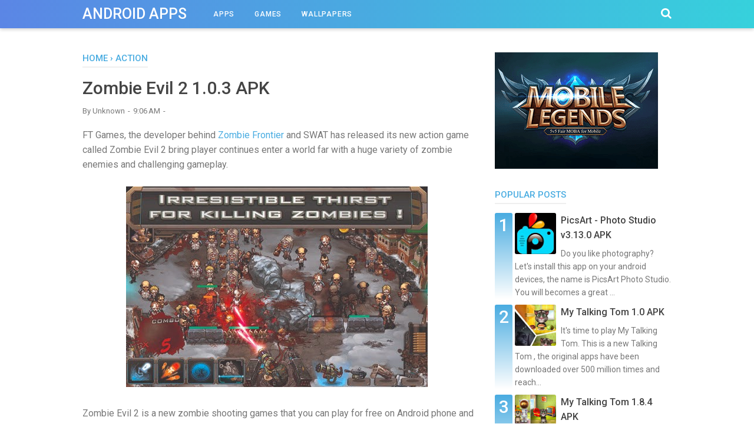

--- FILE ---
content_type: text/javascript; charset=UTF-8
request_url: http://apkandroid.blogspot.com/feeds/posts/summary/-/Action?alt=json-in-script&orderby=updated&max-results=0&callback=randomRelatedIndex
body_size: 949
content:
// API callback
randomRelatedIndex({"version":"1.0","encoding":"UTF-8","feed":{"xmlns":"http://www.w3.org/2005/Atom","xmlns$openSearch":"http://a9.com/-/spec/opensearchrss/1.0/","xmlns$blogger":"http://schemas.google.com/blogger/2008","xmlns$georss":"http://www.georss.org/georss","xmlns$gd":"http://schemas.google.com/g/2005","xmlns$thr":"http://purl.org/syndication/thread/1.0","id":{"$t":"tag:blogger.com,1999:blog-3505623036312307499"},"updated":{"$t":"2025-11-17T21:35:03.109-08:00"},"category":[{"term":"Action"},{"term":"Arcade"},{"term":"Casual"},{"term":"Games"},{"term":"Apps"},{"term":"Racing"},{"term":"Strategy"},{"term":"Puzzle"},{"term":"Photography"},{"term":"Tools"},{"term":"Communication"},{"term":"Sport"},{"term":"Personalization"},{"term":"Social"},{"term":"Simulation"},{"term":"Entertainment"},{"term":"Productivity"},{"term":"Brain"},{"term":"Music"},{"term":"Media"},{"term":"Casino"},{"term":"Adventure"},{"term":"Card"},{"term":"Education"},{"term":"Live Wallpaper"},{"term":"Role Playing"},{"term":"Travel"},{"term":"Wallpaper"},{"term":"Books"},{"term":"Comics"},{"term":"Shopping"}],"title":{"type":"text","$t":"Android Apps"},"subtitle":{"type":"html","$t":"Download apk Android apps"},"link":[{"rel":"http://schemas.google.com/g/2005#feed","type":"application/atom+xml","href":"http:\/\/apkandroid.blogspot.com\/feeds\/posts\/summary"},{"rel":"self","type":"application/atom+xml","href":"http:\/\/www.blogger.com\/feeds\/3505623036312307499\/posts\/summary\/-\/Action?alt=json-in-script\u0026max-results=0\u0026orderby=updated"},{"rel":"alternate","type":"text/html","href":"http:\/\/apkandroid.blogspot.com\/search\/label\/Action"},{"rel":"hub","href":"http://pubsubhubbub.appspot.com/"}],"author":[{"name":{"$t":"eko"},"uri":{"$t":"http:\/\/www.blogger.com\/profile\/09601230423310670746"},"email":{"$t":"noreply@blogger.com"},"gd$image":{"rel":"http://schemas.google.com/g/2005#thumbnail","width":"16","height":"16","src":"https:\/\/img1.blogblog.com\/img\/b16-rounded.gif"}}],"generator":{"version":"7.00","uri":"http://www.blogger.com","$t":"Blogger"},"openSearch$totalResults":{"$t":"143"},"openSearch$startIndex":{"$t":"1"},"openSearch$itemsPerPage":{"$t":"0"}}});

--- FILE ---
content_type: text/javascript; charset=UTF-8
request_url: http://apkandroid.blogspot.com/feeds/posts/default/-/Action?alt=json-in-script&callback=bacajuga&max-results=5
body_size: 7222
content:
// API callback
bacajuga({"version":"1.0","encoding":"UTF-8","feed":{"xmlns":"http://www.w3.org/2005/Atom","xmlns$openSearch":"http://a9.com/-/spec/opensearchrss/1.0/","xmlns$blogger":"http://schemas.google.com/blogger/2008","xmlns$georss":"http://www.georss.org/georss","xmlns$gd":"http://schemas.google.com/g/2005","xmlns$thr":"http://purl.org/syndication/thread/1.0","id":{"$t":"tag:blogger.com,1999:blog-3505623036312307499"},"updated":{"$t":"2025-11-17T21:35:03.109-08:00"},"category":[{"term":"Action"},{"term":"Arcade"},{"term":"Casual"},{"term":"Games"},{"term":"Apps"},{"term":"Racing"},{"term":"Strategy"},{"term":"Puzzle"},{"term":"Photography"},{"term":"Tools"},{"term":"Communication"},{"term":"Sport"},{"term":"Personalization"},{"term":"Social"},{"term":"Simulation"},{"term":"Entertainment"},{"term":"Productivity"},{"term":"Brain"},{"term":"Music"},{"term":"Media"},{"term":"Casino"},{"term":"Adventure"},{"term":"Card"},{"term":"Education"},{"term":"Live Wallpaper"},{"term":"Role Playing"},{"term":"Travel"},{"term":"Wallpaper"},{"term":"Books"},{"term":"Comics"},{"term":"Shopping"}],"title":{"type":"text","$t":"Android Apps"},"subtitle":{"type":"html","$t":"Download apk Android apps"},"link":[{"rel":"http://schemas.google.com/g/2005#feed","type":"application/atom+xml","href":"http:\/\/apkandroid.blogspot.com\/feeds\/posts\/default"},{"rel":"self","type":"application/atom+xml","href":"http:\/\/www.blogger.com\/feeds\/3505623036312307499\/posts\/default\/-\/Action?alt=json-in-script\u0026max-results=5"},{"rel":"alternate","type":"text/html","href":"http:\/\/apkandroid.blogspot.com\/search\/label\/Action"},{"rel":"hub","href":"http://pubsubhubbub.appspot.com/"},{"rel":"next","type":"application/atom+xml","href":"http:\/\/www.blogger.com\/feeds\/3505623036312307499\/posts\/default\/-\/Action\/-\/Action?alt=json-in-script\u0026start-index=6\u0026max-results=5"}],"author":[{"name":{"$t":"eko"},"uri":{"$t":"http:\/\/www.blogger.com\/profile\/09601230423310670746"},"email":{"$t":"noreply@blogger.com"},"gd$image":{"rel":"http://schemas.google.com/g/2005#thumbnail","width":"16","height":"16","src":"https:\/\/img1.blogblog.com\/img\/b16-rounded.gif"}}],"generator":{"version":"7.00","uri":"http://www.blogger.com","$t":"Blogger"},"openSearch$totalResults":{"$t":"143"},"openSearch$startIndex":{"$t":"1"},"openSearch$itemsPerPage":{"$t":"5"},"entry":[{"id":{"$t":"tag:blogger.com,1999:blog-3505623036312307499.post-8376934266903182327"},"published":{"$t":"2016-06-07T07:23:00.002-07:00"},"updated":{"$t":"2016-06-07T07:23:19.597-07:00"},"category":[{"scheme":"http://www.blogger.com/atom/ns#","term":"Action"}],"title":{"type":"text","$t":"Temple Run 2 APK 'Blazing Sands' Adventure"},"content":{"type":"html","$t":"Fans of \u003Ca href=\"http:\/\/apkandroid.blogspot.com\/2014\/12\/temple-run-2-1121-apk.html\"\u003EClassic Temple Run 2\u003C\/a\u003E have a lot to be happy about this week. The new expansion for the latest entry of the series has been released for both iOS and Android. Temple Run 2 Blazing Sands is here!\u003Cbr \/\u003E\n\u003Cbr \/\u003E\n\u003Cdiv class=\"separator\" style=\"clear: both; text-align: center;\"\u003E\n\u003Ca href=\"https:\/\/blogger.googleusercontent.com\/img\/b\/R29vZ2xl\/AVvXsEjHD8GsHNHfleFEUCFu26nsAOK2Bby9r5aNbVt9P0r6Lvgepl7WibVs9nZuUtkOrUKBwCl8k3zvL782I3x4FZplBIQ-XYyP9bPdCoRDmyw-k8T51RZ2ji4hS0mi7sVom7sRw0m9kgOrX-ie\/s1600\/Temple-Run-2-Blazing-Sands-Update-apk-download.jpg\" imageanchor=\"1\" style=\"margin-left: 1em; margin-right: 1em;\"\u003E\u003Cimg alt=\"Temple Run 2 Blazing Sands APK download\" border=\"0\" height=\"320\" src=\"https:\/\/blogger.googleusercontent.com\/img\/b\/R29vZ2xl\/AVvXsEjHD8GsHNHfleFEUCFu26nsAOK2Bby9r5aNbVt9P0r6Lvgepl7WibVs9nZuUtkOrUKBwCl8k3zvL782I3x4FZplBIQ-XYyP9bPdCoRDmyw-k8T51RZ2ji4hS0mi7sVom7sRw0m9kgOrX-ie\/s320\/Temple-Run-2-Blazing-Sands-Update-apk-download.jpg\" title=\"Temple Run 2 Blazing Sands APK download\" width=\"197\" \/\u003E\u003C\/a\u003E\u003C\/div\u003E\n\u003Cbr \/\u003E\nEndless running games are among the most ubiquitous and popular games in the Play Store. The gameplay lets players continuously “run” through the game until you die. If you are a fan of the original \u003Ca href=\"http:\/\/apkandroid.blogspot.com\/2014\/12\/temple-run-161-apk.html\"\u003ETemple Run\u003C\/a\u003E, then you are in for a treat. Temple Run 2 delivers with better graphics and more challenging gameplay.\u003Cbr \/\u003E\n\u003Cbr \/\u003E\nTemple Run 2 Blazing Sands sees you around a desert-like setting where you’ll be running through canyons, raging rapids, all the while trying to dodge vines that will impede your progress. You will be doing the usual running but there is a new demon monkey that you will be running from. There is also new artifacts that can be discovered, a new hat as a reward for collecting along with new obstacles in this new environment.\u003Cbr \/\u003E\n\u003Cbr \/\u003E\n\u003Cb\u003E\u003Cspan style=\"color: red;\"\u003ESee also:\u003C\/span\u003E\u003C\/b\u003E\u003Cbr \/\u003E\n\u003Ca href=\"http:\/\/apkandroid.blogspot.com\/2015\/02\/subway-surfers-1350-apk.html\"\u003ESubway Surfers\u003C\/a\u003E\u003Cbr \/\u003E\n\u003Ca href=\"http:\/\/apkandroid.blogspot.com\/2014\/06\/sonic-dash-1130go-apk.html\"\u003ESonic Dash\u003C\/a\u003E\u003Cbr \/\u003E\n\u003Ca href=\"http:\/\/apkandroid.blogspot.com\/2015\/08\/pac-man-256-endless-maze-10-apk.html\"\u003EPAC-MAN 256 - Endless Maze\u003C\/a\u003E\u003Cbr \/\u003E\n\u003Ca href=\"http:\/\/apkandroid.blogspot.com\/2015\/01\/looney-tunes-dash-14608-apk.html\"\u003ELooney Tunes Dash\u003C\/a\u003E\u003Cbr \/\u003E\n\u003Cbr \/\u003E\nThere's a bit of a storyline behind this new expansion as well. As the story goes, \"Barry Bones and Karma Lee stumble upon a brilliant gold pyramid in the wastes of deserted canyons referred to in ancient manuscripts as Blazing Sands, a point of no return for all who dare to venture inside\".\u003Cbr \/\u003E\n\u003Cbr \/\u003E\nThe free update to Temple Run 2 Blazing Sands is now available for Android device. You can grab the latest version from the \u003Ca href=\"https:\/\/play.google.com\/store\/apps\/details?id=com.imangi.templerun2\" target=\"_blank\"\u003EGoogle Play Store\u003C\/a\u003E or download Temple Run 2 apk file from the source link given below.\u003Cbr \/\u003E\n\u003Cbr \/\u003E\n\u003Cdiv class=\"separator\" style=\"clear: both; text-align: center;\"\u003E\n\u003Ca href=\"http:\/\/bit.ly\/1sv8hPd\" rel=\"nofollow\" target=\"_blank\"\u003E\u003Cimg alt=\"Temple Run 2 APK\" border=\"0\" src=\"https:\/\/blogger.googleusercontent.com\/img\/b\/R29vZ2xl\/AVvXsEgun16k_4Hzr1aJbY3GCXenChi0Tz6LoM8RqrcWFLv03-7sNvaOICIQ9ccnC6VSOK5dfV5r9_EFqUXcZnz6OASk8O2vQMV7b4IKvAc3wTpCdAfXzom2-3taYuwx-VeV1shlkdi-D7OGb0mm\/s1600\/Download+APK.png\" title=\"Temple Run 2 APK\" \/\u003E\u003C\/a\u003E\u003C\/div\u003E\n"},"link":[{"rel":"edit","type":"application/atom+xml","href":"http:\/\/www.blogger.com\/feeds\/3505623036312307499\/posts\/default\/8376934266903182327"},{"rel":"self","type":"application/atom+xml","href":"http:\/\/www.blogger.com\/feeds\/3505623036312307499\/posts\/default\/8376934266903182327"},{"rel":"alternate","type":"text/html","href":"http:\/\/apkandroid.blogspot.com\/2016\/06\/temple-run-2-apk-blazing-sands-adventure.html","title":"Temple Run 2 APK 'Blazing Sands' Adventure"}],"author":[{"name":{"$t":"Anonymous"},"uri":{"$t":"http:\/\/www.blogger.com\/profile\/01538506366110406447"},"email":{"$t":"noreply@blogger.com"},"gd$image":{"rel":"http://schemas.google.com/g/2005#thumbnail","width":"16","height":"16","src":"https:\/\/img1.blogblog.com\/img\/b16-rounded.gif"}}],"media$thumbnail":{"xmlns$media":"http://search.yahoo.com/mrss/","url":"https:\/\/blogger.googleusercontent.com\/img\/b\/R29vZ2xl\/AVvXsEjHD8GsHNHfleFEUCFu26nsAOK2Bby9r5aNbVt9P0r6Lvgepl7WibVs9nZuUtkOrUKBwCl8k3zvL782I3x4FZplBIQ-XYyP9bPdCoRDmyw-k8T51RZ2ji4hS0mi7sVom7sRw0m9kgOrX-ie\/s72-c\/Temple-Run-2-Blazing-Sands-Update-apk-download.jpg","height":"72","width":"72"}},{"id":{"$t":"tag:blogger.com,1999:blog-3505623036312307499.post-1825435246806646817"},"published":{"$t":"2015-12-06T01:30:00.001-08:00"},"updated":{"$t":"2015-12-06T01:30:37.526-08:00"},"category":[{"scheme":"http://www.blogger.com/atom/ns#","term":"Action"}],"title":{"type":"text","$t":"Kill Shot Bravo 1.1 APK"},"content":{"type":"html","$t":"A new interesting action game has been released a few days ago on the Google Play Store, a game that fans of first person shooter games will surely enjoy. The new game is called \u003Cb\u003EKill Shot Bravo\u003C\/b\u003E and it’s been developed by \u003Cb\u003EHothead Games\u003C\/b\u003E, who has developed several other free Android games.\u003Cbr \/\u003E\n\u003Cbr \/\u003E\n\u003Cdiv class=\"separator\" style=\"clear: both; text-align: center;\"\u003E\n\u003Ca href=\"https:\/\/blogger.googleusercontent.com\/img\/b\/R29vZ2xl\/AVvXsEjAgLjWsO5Enw5ImWblIstLLFqw1YJ25e6MeVj5BjaLIeIvHUFUjt6Ot-GO4_w4UBxiD_B_gZclkeN_9alQXWTHusRPhjokpxGyvPsnhnzZA4CPQDchQC6VyuAelp2eRVL_D0pzya9uPGFL\/s1600\/Download+Kill+Shot+Bravo+1.1+apk+file+for+Android.jpg\" imageanchor=\"1\" style=\"margin-left: 1em; margin-right: 1em;\"\u003E\u003Cimg alt=\"Kill Shot Bravo apk\" border=\"0\" src=\"https:\/\/blogger.googleusercontent.com\/img\/b\/R29vZ2xl\/AVvXsEjAgLjWsO5Enw5ImWblIstLLFqw1YJ25e6MeVj5BjaLIeIvHUFUjt6Ot-GO4_w4UBxiD_B_gZclkeN_9alQXWTHusRPhjokpxGyvPsnhnzZA4CPQDchQC6VyuAelp2eRVL_D0pzya9uPGFL\/s1600\/Download+Kill+Shot+Bravo+1.1+apk+file+for+Android.jpg\" title=\"Kill Shot Bravo apk\" \/\u003E\u003C\/a\u003E\u003C\/div\u003E\n\u003Cbr \/\u003E\n\u003Cb\u003EKill Shot Bravo\u003C\/b\u003E is a premier \u003Ca href=\"http:\/\/apkandroid.blogspot.com\/2015\/09\/unkilled-10-apk.html\"\u003Efirst-person shooter game\u003C\/a\u003E for Android phones and tablets. The game lets you arm yourself with deadly machine guns, assassin sniper weapons, assault rifles and the latest military gear to complete over 200 missions deep inside enemy territory. You trained as a Special Forces soldier, you will navigate secret missions across the globe and eliminating hostile forces that stand in the way of a peaceful world.\u003Cbr \/\u003E\n\u003Cbr \/\u003E\nThe game has been update on the Play store bring new features and some improvements. Here is what's new in Kill Shot Bravo version 1.1:\u003Cbr \/\u003E\nEnter the jungles to take down the \"Los Colmillos\" cartel:\u003Cbr \/\u003E\n• NEW* 70+ missions in Region 5!\u003Cbr \/\u003E\n• NEW* sniper rifles and assault rifles, plus the \"Guillotine\" shotgun!\u003Cbr \/\u003E\nAdded more variety to PvP:\u003Cbr \/\u003E\n• NEW* Modes: Standard, Thermal, Headshot, and Armor Active!\u003Cbr \/\u003E\n• NEW* Maps: Icefall Ridge and Pagoda Peaks!\u003Cbr \/\u003E\nAdditional language support:\u003Cbr \/\u003E\n• NEW* languages - Indonesian and Turkish!\u003Cbr \/\u003E\n\u003Cbr \/\u003E\nKill Shot Bravo is an \u003Ca href=\"http:\/\/apkandroid.blogspot.com\/2015\/01\/trial-xtreme-4-10-apk.html\"\u003Eextreme gamer\u003C\/a\u003E type of game features a decent variety in the missions. The game is available for free download and play on Android 4.0 (Ice Cream Sandwich) or above. You can check it out on the Google Play Store now or download \u003Cb\u003EKill Shot Bravo apk APK\u003C\/b\u003E from the source link below.\u003Cbr \/\u003E\n\u003Cbr \/\u003E\n\u003Cdiv class=\"separator\" style=\"clear: both; text-align: center;\"\u003E\n\u003Ca href=\"http:\/\/bit.ly\/1LWbFUF\" rel=\"nofollow\" target=\"_blank\"\u003E\u003Cimg alt=\"Kill Shot Bravo 1.1 APK\" border=\"0\" src=\"https:\/\/blogger.googleusercontent.com\/img\/b\/R29vZ2xl\/AVvXsEgQZn13vNSoAB-jOtvyJVGmYO4G9fdYM9QFFzfncSA6uPNQGaqBch4IvF4J_lwQmcIXccyQjyJ6wMnWLMhtmNIXW4sB8_dArAYNsOs6w1_lzpY97un8srxVUpBvlKZet36lkGHDw6a43nb7\/s1600\/Download+APK.png\" title=\"Kill Shot Bravo 1.1 APK\" \/\u003E\u003C\/a\u003E\u003C\/div\u003E\n"},"link":[{"rel":"edit","type":"application/atom+xml","href":"http:\/\/www.blogger.com\/feeds\/3505623036312307499\/posts\/default\/1825435246806646817"},{"rel":"self","type":"application/atom+xml","href":"http:\/\/www.blogger.com\/feeds\/3505623036312307499\/posts\/default\/1825435246806646817"},{"rel":"alternate","type":"text/html","href":"http:\/\/apkandroid.blogspot.com\/2015\/12\/kill-shot-bravo-11-apk.html","title":"Kill Shot Bravo 1.1 APK"}],"author":[{"name":{"$t":"Anonymous"},"uri":{"$t":"http:\/\/www.blogger.com\/profile\/01538506366110406447"},"email":{"$t":"noreply@blogger.com"},"gd$image":{"rel":"http://schemas.google.com/g/2005#thumbnail","width":"16","height":"16","src":"https:\/\/img1.blogblog.com\/img\/b16-rounded.gif"}}],"media$thumbnail":{"xmlns$media":"http://search.yahoo.com/mrss/","url":"https:\/\/blogger.googleusercontent.com\/img\/b\/R29vZ2xl\/AVvXsEjAgLjWsO5Enw5ImWblIstLLFqw1YJ25e6MeVj5BjaLIeIvHUFUjt6Ot-GO4_w4UBxiD_B_gZclkeN_9alQXWTHusRPhjokpxGyvPsnhnzZA4CPQDchQC6VyuAelp2eRVL_D0pzya9uPGFL\/s72-c\/Download+Kill+Shot+Bravo+1.1+apk+file+for+Android.jpg","height":"72","width":"72"}},{"id":{"$t":"tag:blogger.com,1999:blog-3505623036312307499.post-8978788683912568681"},"published":{"$t":"2015-11-15T07:18:00.001-08:00"},"updated":{"$t":"2015-11-15T07:18:07.343-08:00"},"category":[{"scheme":"http://www.blogger.com/atom/ns#","term":"Action"}],"title":{"type":"text","$t":"Gangstar Vegas 2.2.0d APK"},"content":{"type":"html","$t":"Gangstar Vegas, the \u003Ca href=\"http:\/\/apkandroid.blogspot.com\/2015\/11\/mortal-kombat-x-150-apk.html\"\u003Efree to play action game\u003C\/a\u003E developed by Gameloft released some time ago on the Google Play Store, has recently received an update which introduces plenty of new features, changes and tweaks which improve the experience considerably. As always, we provide you to download the latest Gangstar Vegas apk file.\u003Cbr \/\u003E\n\u003Cbr \/\u003E\n\u003Cdiv class=\"separator\" style=\"clear: both; text-align: center;\"\u003E\n\u003Ca href=\"https:\/\/blogger.googleusercontent.com\/img\/b\/R29vZ2xl\/AVvXsEi8oGmxg1b8Kpka7SO5Gw8u1qWN99WWuyg1GPTUetrK3boIXrQrWo-whChNFASzr5GvO0Hs6QOMGPctaSHwFZ3hI0L6NGzxAC7CqJem4U9O-hlV0EN1g20TcjP4scJSWHrEfX7Nim-sPqqU\/s1600\/Gangstar+Vegas+APK+Download.jpg\" imageanchor=\"1\" style=\"margin-left: 1em; margin-right: 1em;\"\u003E\u003Cimg alt=\"Gangstar Vegas 2.2.0d APK\" border=\"0\" src=\"https:\/\/blogger.googleusercontent.com\/img\/b\/R29vZ2xl\/AVvXsEi8oGmxg1b8Kpka7SO5Gw8u1qWN99WWuyg1GPTUetrK3boIXrQrWo-whChNFASzr5GvO0Hs6QOMGPctaSHwFZ3hI0L6NGzxAC7CqJem4U9O-hlV0EN1g20TcjP4scJSWHrEfX7Nim-sPqqU\/s1600\/Gangstar+Vegas+APK+Download.jpg\" title=\"Gangstar Vegas 2.2.0d APK\" \/\u003E\u003C\/a\u003E\u003C\/div\u003E\n\u003Cbr \/\u003E\nLike GTA San Andreas, \u003Ca href=\"http:\/\/apkandroid.blogspot.com\/2014\/12\/gangstar-vegas-170g-apk.html\"\u003EGangstar Vegas\u003C\/a\u003E is a great open world action-adventure game. The game lets you play as a rising MMA champion. Framed by the mafia, you are supposed to throw your bout at the fighting event of the year. But when your opponent beats you to the punch and goes down first, famous crime lord Frank Veliano’s perfect plan goes down too. You have just become the most wanted man in the city. In a place where crime is everywhere, you will have to hold your gun tightly and take part in the wildest mafia wars ever!\u003Cbr \/\u003E\n\u003Cbr \/\u003E\nHere are the full details of the Gangstar Vegas 2.2.0d update:\u003Cbr \/\u003E\n• VEHICLES: Smash the freaks with the Pumpkin Carver. Chase citizens of the City of Sin while flying through the night sky on the Jack-o'-Jetpack or the Witch's Weapon.\u003Cbr \/\u003E\n• WEAPONS: Blast your enemies with the powerful Cornucopia, or give them a dressing down with the Desiccated Destruction!\u003Cbr \/\u003E\n• CLOTHES: Cool ceremonial clothing fit for an exorcism: Pilgrim Set, Witch Hat and Jack-o'-Lantern Grimace.\u003Cbr \/\u003E\n\u003Cbr \/\u003E\nGangstar Vegas is available for free download and play on Android 2.3 and above. You can grab the update on Play Store or download the latest Gangstar Vegas apk from the link given below.\u003Cbr \/\u003E\n\u003Cbr \/\u003E\n\u003Cdiv class=\"separator\" style=\"clear: both; text-align: center;\"\u003E\n\u003Ca href=\"http:\/\/apkmodo.com\/gangstar-vegas-gets-new-update-apk-download\/\"\u003E\u003Cimg border=\"0\" src=\"https:\/\/blogger.googleusercontent.com\/img\/b\/R29vZ2xl\/AVvXsEgQZn13vNSoAB-jOtvyJVGmYO4G9fdYM9QFFzfncSA6uPNQGaqBch4IvF4J_lwQmcIXccyQjyJ6wMnWLMhtmNIXW4sB8_dArAYNsOs6w1_lzpY97un8srxVUpBvlKZet36lkGHDw6a43nb7\/s1600\/Download+APK.png\" \/\u003E\u003C\/a\u003E\u003C\/div\u003E\n"},"link":[{"rel":"edit","type":"application/atom+xml","href":"http:\/\/www.blogger.com\/feeds\/3505623036312307499\/posts\/default\/8978788683912568681"},{"rel":"self","type":"application/atom+xml","href":"http:\/\/www.blogger.com\/feeds\/3505623036312307499\/posts\/default\/8978788683912568681"},{"rel":"alternate","type":"text/html","href":"http:\/\/apkandroid.blogspot.com\/2015\/11\/gangstar-vegas-220d-apk.html","title":"Gangstar Vegas 2.2.0d APK"}],"author":[{"name":{"$t":"Anonymous"},"uri":{"$t":"http:\/\/www.blogger.com\/profile\/01538506366110406447"},"email":{"$t":"noreply@blogger.com"},"gd$image":{"rel":"http://schemas.google.com/g/2005#thumbnail","width":"16","height":"16","src":"https:\/\/img1.blogblog.com\/img\/b16-rounded.gif"}}],"media$thumbnail":{"xmlns$media":"http://search.yahoo.com/mrss/","url":"https:\/\/blogger.googleusercontent.com\/img\/b\/R29vZ2xl\/AVvXsEi8oGmxg1b8Kpka7SO5Gw8u1qWN99WWuyg1GPTUetrK3boIXrQrWo-whChNFASzr5GvO0Hs6QOMGPctaSHwFZ3hI0L6NGzxAC7CqJem4U9O-hlV0EN1g20TcjP4scJSWHrEfX7Nim-sPqqU\/s72-c\/Gangstar+Vegas+APK+Download.jpg","height":"72","width":"72"}},{"id":{"$t":"tag:blogger.com,1999:blog-3505623036312307499.post-6789413209157885883"},"published":{"$t":"2015-11-02T15:08:00.000-08:00"},"updated":{"$t":"2015-11-02T15:08:14.885-08:00"},"category":[{"scheme":"http://www.blogger.com/atom/ns#","term":"Action"}],"title":{"type":"text","$t":"MORTAL KOMBAT X 1.5.0 APK"},"content":{"type":"html","$t":"MORTAL KOMBAT X, the popular \u003Ca href=\"http:\/\/apkandroid.blogspot.com\/2015\/06\/shadow-fight-2-1910-apk-download.html\"\u003Efighting video game\u003C\/a\u003E developed by NetherRealm Studios now available on the Google Play Store in all regions, has recently received a new update including adds more content and features which expand the experience considerably.\u003Cbr \/\u003E\n\u003Cbr \/\u003E\n\u003Cdiv class=\"separator\" style=\"clear: both; text-align: center;\"\u003E\n\u003Ca href=\"https:\/\/blogger.googleusercontent.com\/img\/b\/R29vZ2xl\/AVvXsEhrdqTbgd8_cXMsJn51Y7_6lGZ8b_V_Zy8Eo53waHB-L0aRndhQZmvxXY9gSJGnJ5g7c0xdGkoMYAd0KTtsV8HpZdmJunLnLIPeGo6px40gP_g_bQTWeryOYhGfJ_2z8mYQnWQHUVCd0i9o\/s1600\/Mortal+Kombat+X+update+Jason+lives+apk+download+.jpg\" imageanchor=\"1\" style=\"margin-left: 1em; margin-right: 1em;\"\u003E\u003Cimg alt=\"Mortal Kombat X\" border=\"0\" src=\"https:\/\/blogger.googleusercontent.com\/img\/b\/R29vZ2xl\/AVvXsEhrdqTbgd8_cXMsJn51Y7_6lGZ8b_V_Zy8Eo53waHB-L0aRndhQZmvxXY9gSJGnJ5g7c0xdGkoMYAd0KTtsV8HpZdmJunLnLIPeGo6px40gP_g_bQTWeryOYhGfJ_2z8mYQnWQHUVCd0i9o\/s1600\/Mortal+Kombat+X+update+Jason+lives+apk+download+.jpg\" title=\"Mortal Kombat X\" \/\u003E\u003C\/a\u003E\u003C\/div\u003E\n\u003Cbr \/\u003E\nThe new \u003Ca href=\"http:\/\/apkandroid.blogspot.com\/2015\/05\/mortal-kombat-x-113-apk.html\"\u003EMortal Kombat X\u003C\/a\u003E mobile version update brings big fix of crashing down after intro and Jason Voorhees, the masked murderer from the Friday the 13th film series. You can now play with Jason through the Jason Challenge and the Jason Multiplayer Season.\u003Cbr \/\u003E\n\u003Cbr \/\u003E\nHere are the full patch notes for the Mortal Kombat X 1.5.0 update.\u003Cbr \/\u003E\n\u003Ci\u003EJASON LIVES\u003C\/i\u003E\u003Cbr \/\u003E\n\u003Ci\u003EThe machete wielding terrorizer makes his haunting debut in Mortal Kombat X Mobile. With both the Jason Challenge, and the Jason Multiplayer Season, players have several opportunities to add this masked killer to their roster. You’ve been warned. Are you ready?\u003C\/i\u003E\u003Cbr \/\u003E\n\u003Cbr \/\u003E\nMortal Kombat X is an overall great \u003Ca href=\"http:\/\/apkandroid.blogspot.com\/2015\/06\/dungeon-hunter-5-apk-latest-version.html\"\u003Eaction game\u003C\/a\u003E. You can enjoy playing this game on your free time, it is a very intriguing game especially to the audience, as well it allows players to participate on mobile devices.\u003Cbr \/\u003E\n\u003Cbr \/\u003E\nThe game is now available for download on the Play Store as a free to play with in-app purchase. The new update is also available for download right now. As always, you can download the latest Mortal Kombat X apk file from the source link given below.\u003Cbr \/\u003E\n\u003Cbr \/\u003E\nWhat do you think of this newly released update?\u003Cbr \/\u003E\n\u003Cbr \/\u003E\n\u003Cdiv class=\"separator\" style=\"clear: both; text-align: center;\"\u003E\n\u003Ca href=\"http:\/\/bit.ly\/1H0fhcA\" rel=\"nofollow\" target=\"_blank\"\u003E\u003Cimg border=\"0\" src=\"https:\/\/blogger.googleusercontent.com\/img\/b\/R29vZ2xl\/AVvXsEgQZn13vNSoAB-jOtvyJVGmYO4G9fdYM9QFFzfncSA6uPNQGaqBch4IvF4J_lwQmcIXccyQjyJ6wMnWLMhtmNIXW4sB8_dArAYNsOs6w1_lzpY97un8srxVUpBvlKZet36lkGHDw6a43nb7\/s1600\/Download+APK.png\" \/\u003E\u003C\/a\u003E\u003C\/div\u003E\n"},"link":[{"rel":"edit","type":"application/atom+xml","href":"http:\/\/www.blogger.com\/feeds\/3505623036312307499\/posts\/default\/6789413209157885883"},{"rel":"self","type":"application/atom+xml","href":"http:\/\/www.blogger.com\/feeds\/3505623036312307499\/posts\/default\/6789413209157885883"},{"rel":"alternate","type":"text/html","href":"http:\/\/apkandroid.blogspot.com\/2015\/11\/mortal-kombat-x-150-apk.html","title":"MORTAL KOMBAT X 1.5.0 APK"}],"author":[{"name":{"$t":"Anonymous"},"uri":{"$t":"http:\/\/www.blogger.com\/profile\/01538506366110406447"},"email":{"$t":"noreply@blogger.com"},"gd$image":{"rel":"http://schemas.google.com/g/2005#thumbnail","width":"16","height":"16","src":"https:\/\/img1.blogblog.com\/img\/b16-rounded.gif"}}],"media$thumbnail":{"xmlns$media":"http://search.yahoo.com/mrss/","url":"https:\/\/blogger.googleusercontent.com\/img\/b\/R29vZ2xl\/AVvXsEhrdqTbgd8_cXMsJn51Y7_6lGZ8b_V_Zy8Eo53waHB-L0aRndhQZmvxXY9gSJGnJ5g7c0xdGkoMYAd0KTtsV8HpZdmJunLnLIPeGo6px40gP_g_bQTWeryOYhGfJ_2z8mYQnWQHUVCd0i9o\/s72-c\/Mortal+Kombat+X+update+Jason+lives+apk+download+.jpg","height":"72","width":"72"}},{"id":{"$t":"tag:blogger.com,1999:blog-3505623036312307499.post-8255007611533517485"},"published":{"$t":"2015-09-25T15:09:00.000-07:00"},"updated":{"$t":"2015-09-25T15:09:03.663-07:00"},"category":[{"scheme":"http://www.blogger.com/atom/ns#","term":"Action"}],"title":{"type":"text","$t":"Deer Hunter 2016 APK"},"content":{"type":"html","$t":"From the same Glu folks who created one of our favorite games called \u003Ca href=\"http:\/\/apkandroid.blogspot.com\/2014\/10\/deer-hunter-2014-244-apk.html\"\u003EDeer Hunter 2015\u003C\/a\u003E, a new game with the title Deer Hunter 2016 is available on Google Play Store.\u003Cbr \/\u003E\n\u003Cbr \/\u003E\nDeer Hunter 2016 is what you expect when playing a hunting game with mobile features added. The visual is quite impressive, and sounds are nice, too. There are weapon upgrades and few choices of weapons. It simply wanted to shoot a few deer, laugh, and relax with your family. There are a few challenges, but overall, the game is pretty easy and straight forward. If you are looking for something to waste some time, this game can do.\u003Cbr \/\u003E\n\u003Cbr \/\u003E\n\u003Cdiv class=\"separator\" style=\"clear: both; text-align: center;\"\u003E\n\u003Ca href=\"https:\/\/blogger.googleusercontent.com\/img\/b\/R29vZ2xl\/AVvXsEj_TXF1vs9GJ9yOrgZ3t7NHJLRFM2r8LD0cpkIN9K0FnLATkuiWfJJ8wZaOgCpPNBIWP4e7h9ZM582-rUnbbjLBwy-mg7cQUiuU84NepC5Xt3VFXjYj-Jd4BEhYE5qzk9vZmto-BAmPJ6z-\/s1600\/Deer+Hunter+2016+download+apk.jpg\" imageanchor=\"1\" style=\"margin-left: 1em; margin-right: 1em;\"\u003E\u003Cimg alt=\"Deer Hunter 2016 download\" border=\"0\" src=\"https:\/\/blogger.googleusercontent.com\/img\/b\/R29vZ2xl\/AVvXsEj_TXF1vs9GJ9yOrgZ3t7NHJLRFM2r8LD0cpkIN9K0FnLATkuiWfJJ8wZaOgCpPNBIWP4e7h9ZM582-rUnbbjLBwy-mg7cQUiuU84NepC5Xt3VFXjYj-Jd4BEhYE5qzk9vZmto-BAmPJ6z-\/s1600\/Deer+Hunter+2016+download+apk.jpg\" title=\"Deer Hunter 2016 download\" \/\u003E\u003C\/a\u003E\u003C\/div\u003E\n\u003Cbr \/\u003E\nHere's a quick look at the features of the game:\u003Cbr \/\u003E\n• HUNT AROUND THE WORLD - Pursue trophies in unique and beautiful locations that span the globe from Alaska to Zimbabwe.\u003Cbr \/\u003E\n\u003Cbr \/\u003E\n• BAG BIG GAME ANIMALS - Hunt animals so real they nearly jump off the screen! Track down and bag the world’s most exotic and elusive game.\u003Cbr \/\u003E\n\u003Cbr \/\u003E\n• SHOOT LIKE A PRO - Develop a steady hand, line up your sights, and master the skills to take the perfect shot.\u003Cbr \/\u003E\n\u003Cbr \/\u003E\n• GET THEM BEFORE THEY GET YOU - Take down predators before you become the prey.\u003Cbr \/\u003E\n\u003Cbr \/\u003E\n• COLLECT TROPHIES - Compete for bragging rights and bag the biggest animals with Game Center achievements and leaderboards!\u003Cbr \/\u003E\n\u003Cbr \/\u003E\n• BUILD YOUR ARSENAL - Collect and customize your firearms with scopes, magazines, barrels, and stocks as you perfect your weapons for each hunt.\u003Cbr \/\u003E\n\u003Cbr \/\u003E\nWhile the game is free to download and play, be aware that it also contains in-game purchases for some extra items. You can check it out on the \u003Ca href=\"https:\/\/play.google.com\/store\/apps\/details?id=com.glu.deerhunt16\u0026amp;hl=en\" target=\"_blank\"\u003EGoogle Play Store\u003C\/a\u003E now or download the latest Deer Hunter 2016 APK file from the source link given below.\u003Cbr \/\u003E\n\u003Cbr \/\u003E\n\u003Cb\u003ERequires Android:\u003C\/b\u003E 3.0+\u003Cbr \/\u003E\n\u003Cb\u003EDownload File:\u003C\/b\u003E 41MB (\u003Ca href=\"http:\/\/apkandroid.blogspot.com\/2015\/09\/deer-hunter-2016-apk.html\"\u003EDEER HUNTER 2016 1.0.2 APK\u003C\/a\u003E)\u003Cbr \/\u003E\n\u003Cbr \/\u003E\n\u003Cdiv class=\"separator\" style=\"clear: both; text-align: center;\"\u003E\n\u003Ca href=\"http:\/\/bit.ly\/1MOErNo\"\u003E\u003Cimg alt=\"Deer Hunter 2016 download apk\" border=\"0\" src=\"https:\/\/blogger.googleusercontent.com\/img\/b\/R29vZ2xl\/AVvXsEgQZn13vNSoAB-jOtvyJVGmYO4G9fdYM9QFFzfncSA6uPNQGaqBch4IvF4J_lwQmcIXccyQjyJ6wMnWLMhtmNIXW4sB8_dArAYNsOs6w1_lzpY97un8srxVUpBvlKZet36lkGHDw6a43nb7\/s1600\/Download+APK.png\" title=\"Deer Hunter 2016 download apk\" \/\u003E\u003C\/a\u003E\u003C\/div\u003E\n"},"link":[{"rel":"edit","type":"application/atom+xml","href":"http:\/\/www.blogger.com\/feeds\/3505623036312307499\/posts\/default\/8255007611533517485"},{"rel":"self","type":"application/atom+xml","href":"http:\/\/www.blogger.com\/feeds\/3505623036312307499\/posts\/default\/8255007611533517485"},{"rel":"alternate","type":"text/html","href":"http:\/\/apkandroid.blogspot.com\/2015\/09\/deer-hunter-2016-apk.html","title":"Deer Hunter 2016 APK"}],"author":[{"name":{"$t":"Anonymous"},"uri":{"$t":"http:\/\/www.blogger.com\/profile\/01538506366110406447"},"email":{"$t":"noreply@blogger.com"},"gd$image":{"rel":"http://schemas.google.com/g/2005#thumbnail","width":"16","height":"16","src":"https:\/\/img1.blogblog.com\/img\/b16-rounded.gif"}}],"media$thumbnail":{"xmlns$media":"http://search.yahoo.com/mrss/","url":"https:\/\/blogger.googleusercontent.com\/img\/b\/R29vZ2xl\/AVvXsEj_TXF1vs9GJ9yOrgZ3t7NHJLRFM2r8LD0cpkIN9K0FnLATkuiWfJJ8wZaOgCpPNBIWP4e7h9ZM582-rUnbbjLBwy-mg7cQUiuU84NepC5Xt3VFXjYj-Jd4BEhYE5qzk9vZmto-BAmPJ6z-\/s72-c\/Deer+Hunter+2016+download+apk.jpg","height":"72","width":"72"}}]}});

--- FILE ---
content_type: text/javascript; charset=UTF-8
request_url: http://apkandroid.blogspot.com/feeds/posts/summary/-/Action?alt=json-in-script&orderby=updated&start-index=119&max-results=4&callback=showRelatedPost
body_size: 2900
content:
// API callback
showRelatedPost({"version":"1.0","encoding":"UTF-8","feed":{"xmlns":"http://www.w3.org/2005/Atom","xmlns$openSearch":"http://a9.com/-/spec/opensearchrss/1.0/","xmlns$blogger":"http://schemas.google.com/blogger/2008","xmlns$georss":"http://www.georss.org/georss","xmlns$gd":"http://schemas.google.com/g/2005","xmlns$thr":"http://purl.org/syndication/thread/1.0","id":{"$t":"tag:blogger.com,1999:blog-3505623036312307499"},"updated":{"$t":"2025-11-17T21:35:03.109-08:00"},"category":[{"term":"Action"},{"term":"Arcade"},{"term":"Casual"},{"term":"Games"},{"term":"Apps"},{"term":"Racing"},{"term":"Strategy"},{"term":"Puzzle"},{"term":"Photography"},{"term":"Tools"},{"term":"Communication"},{"term":"Sport"},{"term":"Personalization"},{"term":"Social"},{"term":"Simulation"},{"term":"Entertainment"},{"term":"Productivity"},{"term":"Brain"},{"term":"Music"},{"term":"Media"},{"term":"Casino"},{"term":"Adventure"},{"term":"Card"},{"term":"Education"},{"term":"Live Wallpaper"},{"term":"Role Playing"},{"term":"Travel"},{"term":"Wallpaper"},{"term":"Books"},{"term":"Comics"},{"term":"Shopping"}],"title":{"type":"text","$t":"Android Apps"},"subtitle":{"type":"html","$t":"Download apk Android apps"},"link":[{"rel":"http://schemas.google.com/g/2005#feed","type":"application/atom+xml","href":"http:\/\/apkandroid.blogspot.com\/feeds\/posts\/summary"},{"rel":"self","type":"application/atom+xml","href":"http:\/\/www.blogger.com\/feeds\/3505623036312307499\/posts\/summary\/-\/Action?alt=json-in-script\u0026start-index=119\u0026max-results=4\u0026orderby=updated"},{"rel":"alternate","type":"text/html","href":"http:\/\/apkandroid.blogspot.com\/search\/label\/Action"},{"rel":"hub","href":"http://pubsubhubbub.appspot.com/"},{"rel":"previous","type":"application/atom+xml","href":"http:\/\/www.blogger.com\/feeds\/3505623036312307499\/posts\/summary\/-\/Action\/-\/Action?alt=json-in-script\u0026start-index=115\u0026max-results=4\u0026orderby=updated"},{"rel":"next","type":"application/atom+xml","href":"http:\/\/www.blogger.com\/feeds\/3505623036312307499\/posts\/summary\/-\/Action\/-\/Action?alt=json-in-script\u0026start-index=123\u0026max-results=4\u0026orderby=updated"}],"author":[{"name":{"$t":"eko"},"uri":{"$t":"http:\/\/www.blogger.com\/profile\/09601230423310670746"},"email":{"$t":"noreply@blogger.com"},"gd$image":{"rel":"http://schemas.google.com/g/2005#thumbnail","width":"16","height":"16","src":"https:\/\/img1.blogblog.com\/img\/b16-rounded.gif"}}],"generator":{"version":"7.00","uri":"http://www.blogger.com","$t":"Blogger"},"openSearch$totalResults":{"$t":"143"},"openSearch$startIndex":{"$t":"119"},"openSearch$itemsPerPage":{"$t":"4"},"entry":[{"id":{"$t":"tag:blogger.com,1999:blog-3505623036312307499.post-8159129487936185288"},"published":{"$t":"2014-02-25T03:50:00.001-08:00"},"updated":{"$t":"2014-02-25T03:50:17.361-08:00"},"category":[{"scheme":"http://www.blogger.com/atom/ns#","term":"Action"}],"title":{"type":"text","$t":"Crazy Doctor 1.4 APK"},"summary":{"type":"text","$t":"\n\n\n\n\nMakes you think and gets a laugh out with Crazy Doctor. It feels like you're a crazy doctor, try to play this game and you will be addict! Good for the future doctor. By using all kinds of crazy tools to treat various patients, you will gradually evolve from surgical interns to seasoned doctors.\u0026nbsp;You can also replay levels to boost your coins and upgrade.\n\n\n\nLet's play Crazy Doctor and "},"link":[{"rel":"edit","type":"application/atom+xml","href":"http:\/\/www.blogger.com\/feeds\/3505623036312307499\/posts\/default\/8159129487936185288"},{"rel":"self","type":"application/atom+xml","href":"http:\/\/www.blogger.com\/feeds\/3505623036312307499\/posts\/default\/8159129487936185288"},{"rel":"alternate","type":"text/html","href":"http:\/\/apkandroid.blogspot.com\/2014\/02\/crazy-doctor-14-apk.html","title":"Crazy Doctor 1.4 APK"}],"author":[{"name":{"$t":"eko"},"uri":{"$t":"http:\/\/www.blogger.com\/profile\/09601230423310670746"},"email":{"$t":"noreply@blogger.com"},"gd$image":{"rel":"http://schemas.google.com/g/2005#thumbnail","width":"16","height":"16","src":"https:\/\/img1.blogblog.com\/img\/b16-rounded.gif"}}],"media$thumbnail":{"xmlns$media":"http://search.yahoo.com/mrss/","url":"https:\/\/blogger.googleusercontent.com\/img\/b\/R29vZ2xl\/AVvXsEgA-9YNYPm8wiahfoYSMd35EJaYC2kFYf_q6z4lzarMj9BW_Yq4o-T35RGIwILdjolCsr_cm7mHmA_byklibc3WV6LvqK18PxcrJIGMDcSspjFxgzFetMUcHh8YDbQHZBpAtoIdfcIW9MA\/s72-c\/Crazy+Doctor.jpg","height":"72","width":"72"}},{"id":{"$t":"tag:blogger.com,1999:blog-3505623036312307499.post-1841195698150745293"},"published":{"$t":"2014-02-19T03:48:00.002-08:00"},"updated":{"$t":"2014-02-19T03:48:29.558-08:00"},"category":[{"scheme":"http://www.blogger.com/atom/ns#","term":"Action"}],"title":{"type":"text","$t":"Grand Battle 6.3.1 APK"},"summary":{"type":"text","$t":"\n\n\n\n\nGrand battle is a great strategy game for everyone. Many mmo games out there and this is the best one for you! Don't have to spend money to go all the way with this game as the free rewards you get more than help and watching your army destroy your enemy. It's a great mobile War Commander game. Excellent and attractive game with very nice interface easy to learn and navigate.\n\n\n\nThere are "},"link":[{"rel":"edit","type":"application/atom+xml","href":"http:\/\/www.blogger.com\/feeds\/3505623036312307499\/posts\/default\/1841195698150745293"},{"rel":"self","type":"application/atom+xml","href":"http:\/\/www.blogger.com\/feeds\/3505623036312307499\/posts\/default\/1841195698150745293"},{"rel":"alternate","type":"text/html","href":"http:\/\/apkandroid.blogspot.com\/2014\/02\/grand-battle-631-apk.html","title":"Grand Battle 6.3.1 APK"}],"author":[{"name":{"$t":"eko"},"uri":{"$t":"http:\/\/www.blogger.com\/profile\/09601230423310670746"},"email":{"$t":"noreply@blogger.com"},"gd$image":{"rel":"http://schemas.google.com/g/2005#thumbnail","width":"16","height":"16","src":"https:\/\/img1.blogblog.com\/img\/b16-rounded.gif"}}],"media$thumbnail":{"xmlns$media":"http://search.yahoo.com/mrss/","url":"https:\/\/blogger.googleusercontent.com\/img\/b\/R29vZ2xl\/AVvXsEju4I9dsqYhLGLQWpvIPRQBWm49az14UZSQSThBaz1RbQqLsapeOB97BFLaHmd7V5dlrOV-iDrEKvmh06ykPisVgiejsopUjIVhL216HJk5rkYoedbZeUflVP3OkkvDN0FWyS4f3Ne980o\/s72-c\/Grand+Battle.jpg","height":"72","width":"72"}},{"id":{"$t":"tag:blogger.com,1999:blog-3505623036312307499.post-3169896390156110634"},"published":{"$t":"2014-01-31T01:09:00.000-08:00"},"updated":{"$t":"2014-01-31T01:09:58.029-08:00"},"category":[{"scheme":"http://www.blogger.com/atom/ns#","term":"Action"}],"title":{"type":"text","$t":"Minigore 2: Zombies 1.8 APK"},"summary":{"type":"text","$t":"\n\n\n\n\nMinigore 2 has been available on iOS for over a year now, and today we offer apk file to install on your Android phone. This game is so much fun to play! it's easy and entertaining. Don't hesitate download this amazing game the best dual stick shooter on the market. Minigore 2 is an award-winning action game starring Egoraptor! Dual-stick shooter masterpiece from the creators of Ice Rage, "},"link":[{"rel":"edit","type":"application/atom+xml","href":"http:\/\/www.blogger.com\/feeds\/3505623036312307499\/posts\/default\/3169896390156110634"},{"rel":"self","type":"application/atom+xml","href":"http:\/\/www.blogger.com\/feeds\/3505623036312307499\/posts\/default\/3169896390156110634"},{"rel":"alternate","type":"text/html","href":"http:\/\/apkandroid.blogspot.com\/2014\/01\/minigore-2-zombies-18-apk.html","title":"Minigore 2: Zombies 1.8 APK"}],"author":[{"name":{"$t":"eko"},"uri":{"$t":"http:\/\/www.blogger.com\/profile\/09601230423310670746"},"email":{"$t":"noreply@blogger.com"},"gd$image":{"rel":"http://schemas.google.com/g/2005#thumbnail","width":"16","height":"16","src":"https:\/\/img1.blogblog.com\/img\/b16-rounded.gif"}}],"media$thumbnail":{"xmlns$media":"http://search.yahoo.com/mrss/","url":"https:\/\/blogger.googleusercontent.com\/img\/b\/R29vZ2xl\/AVvXsEi8GE-pyvyJ745ePRq4jAiZx52ArAuG4AulAUqnKXOwbDDTg2zQsfD7lZ9FAkcN0iXErIGipAQWKOGMBS3QRp5U5trbtzhMS2asPxrzCwXHaN32z8SZYT1qjxXBjg71oOKyvan4U8N5v7A\/s72-c\/Minigore+2+Zombies.jpg","height":"72","width":"72"}},{"id":{"$t":"tag:blogger.com,1999:blog-3505623036312307499.post-5297544562789818688"},"published":{"$t":"2014-01-30T13:50:00.002-08:00"},"updated":{"$t":"2014-01-30T13:50:46.233-08:00"},"category":[{"scheme":"http://www.blogger.com/atom/ns#","term":"Action"}],"title":{"type":"text","$t":"Dungeon Keeper 1.0.51 APK"},"summary":{"type":"text","$t":"\n\n\n\n\nDungeon keeper series for PC now You can play on Android phone. Game is so much fun highly recommended for everyone. This was one of the best games of all time. EA has captured the spirit of the originals perfectly. Dungeon Keeper is a strategy video game that originally appeared for the PC in the 90s, but late last year EA released a refreshed version just for mobile. Deploy wicked tactics "},"link":[{"rel":"edit","type":"application/atom+xml","href":"http:\/\/www.blogger.com\/feeds\/3505623036312307499\/posts\/default\/5297544562789818688"},{"rel":"self","type":"application/atom+xml","href":"http:\/\/www.blogger.com\/feeds\/3505623036312307499\/posts\/default\/5297544562789818688"},{"rel":"alternate","type":"text/html","href":"http:\/\/apkandroid.blogspot.com\/2014\/01\/dungeon-keeper-1051-apk.html","title":"Dungeon Keeper 1.0.51 APK"}],"author":[{"name":{"$t":"eko"},"uri":{"$t":"http:\/\/www.blogger.com\/profile\/09601230423310670746"},"email":{"$t":"noreply@blogger.com"},"gd$image":{"rel":"http://schemas.google.com/g/2005#thumbnail","width":"16","height":"16","src":"https:\/\/img1.blogblog.com\/img\/b16-rounded.gif"}}],"media$thumbnail":{"xmlns$media":"http://search.yahoo.com/mrss/","url":"https:\/\/blogger.googleusercontent.com\/img\/b\/R29vZ2xl\/AVvXsEgFOpi6PUCOo5zQyxhdi37pJQIlzJkco9X83tW6h1Y3P2G8oJoRaHsoVaNNEcshhcq9s00WBkfhwzh604AmCjOhOtcBKSo0YaZA5TlOb3Ky5H_1wBu98Vk2eq7lsr4o1AwIf7So0dPt3Hs\/s72-c\/Dungeon+Keeper.jpg","height":"72","width":"72"}}]}});